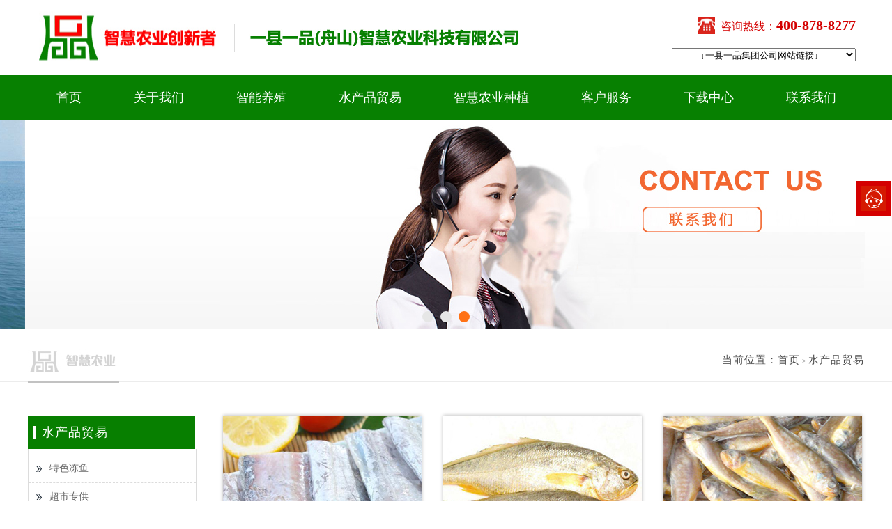

--- FILE ---
content_type: text/html
request_url: http://yxypzhny.com/products.asp?Big_Class=12
body_size: 6021
content:

<!DOCTYPE html>
<html lang="en">
<head>
<meta charset="UTF-8">
<meta http-equiv="X-UA-Compatible" content="IE=Edge, chrome=1">
<meta name="view" content="width=device-width">
<meta name="keywords" content="水产品贸易">
<meta name="description" content="水产品贸易-一县一品（舟山）智慧农业科技有限公司专注水产品贸易产品，我司坚持以水产品贸易为核心，使水产品贸易的市场占有率逐步提高，竭诚欢迎各行业用户莅临参观考察、洽谈合作。">
<title>水产品贸易-一县一品（舟山）智慧农业科技有限公司</title>
<link rel="stylesheet" href="css/reset.css">
<link rel="stylesheet" href="css/main.css">
<script type="text/javascript" src="js/html5shiv.min.js"></script>
<link href="css/chromestyle.css" type="text/css" rel="stylesheet" />
<script src="js/chrome.js" language="javascript" type="text/javascript"></script>
<script type="text/javascript" src="js/jquery-1.10.2.min.js"></script>
</head>

<body>
<header class="header">
<div class="container">
    <div class="logo"><a href="index.asp"></a><h1 class="slogan"><img src="images/slogan.jpg"></h1></div>
    <div class="hotline">
        <p class="phone txtcolor">咨询热线：<strong>400-878-8277</strong></p>
        <ul>
          <br />
          <select name="select" onchange="if(this.selectedIndex &amp;&amp; this.selectedIndex!=0){window.open(this.value);}this.selectedIndex=0;">
            <option>---------↓一县一品集团公司网站链接↓---------</option>
            <option value="http://www.bjyxyp.com/">中国一县一品企业集团总部</option>
            <option value="http://www.hqxww.org/">香港环球新闻报社/环球时报社</option>
            <option value="http://www.nbyxyp.com/">宁波一县一品科技有限公司</option>
            <option value="http://www.yxypwlw.com">一县一品(宁波)智能物联网研究院</option>
            <option value="http://www.yxypzhny.com">一县一品(舟山)智慧农业科技有限公司</option>
          </select>
        </ul>
    </div>
</div>
<nav class="navbar bgcolor">
    <ul class="nav container" id="chromemenu">
        <li><a href="index.asp">首页</a></li>
        <li><a href='about.asp?Small_Class=4' rel='dropmenu1'>关于我们</a></li>

        <li><a href='products.asp?Big_Class=1&a=3' rel='dropmenu2'>智能养殖</a></li>

        <li><a href='products.asp?Big_Class=12&a=4' rel='dropmenu3'>水产品贸易</a></li>

        <li><a href='products.asp?Big_Class=19&a=5' rel='dropmenu4'>智慧农业种植</a></li>

        <li><a href='news.asp?Small_Class=2' rel='dropmenu5'>客户服务</a></li>
        <li><a href='download.asp' rel='dropmenu6'>下载中心</a></li>
        <li><a href='contact.asp'>联系我们</a></li>
    </ul>
</nav>

<div id="dropmenu1" class="dropmenudiv">

<a href="about.asp?Small_Class=4">公司简介</a> 

<a href="about.asp?Small_Class=12">公司领导</a> 

<a href="about.asp?Small_Class=5">企业理念</a> 

</div>     


<div id="dropmenu2" class="dropmenudiv">

<a href="products.asp?Big_Class=1&Small_Class=4" style="text-align:left; padding-left:10px;">黄鱼养殖</a> 

<a href="products.asp?Big_Class=1&Small_Class=6" style="text-align:left; padding-left:10px;">龙虾养殖 </a> 

<a href="products.asp?Big_Class=1&Small_Class=5" style="text-align:left; padding-left:10px;">贝类养殖</a> 

<a href="products.asp?Big_Class=1&Small_Class=7" style="text-align:left; padding-left:10px;">鲤鱼养殖</a> 

<a href="products.asp?Big_Class=1&Small_Class=9" style="text-align:left; padding-left:10px;">青蟹养殖 </a> 

</div>  

<div id="dropmenu3" class="dropmenudiv">

<a href="products.asp?Big_Class=12&Small_Class=13" style="text-align:left; padding-left:10px;">特色冻鱼</a> 

<a href="products.asp?Big_Class=12&Small_Class=16" style="text-align:left; padding-left:10px;">超市专供</a> 

<a href="products.asp?Big_Class=12&Small_Class=18" style="text-align:left; padding-left:10px;">冻品蟹虾</a> 

<a href="products.asp?Big_Class=12&Small_Class=30" style="text-align:left; padding-left:10px;">特级虾干</a> 

<a href="products.asp?Big_Class=12&Small_Class=29" style="text-align:left; padding-left:10px;">鱿鱼章鱼</a> 

<a href="products.asp?Big_Class=12&Small_Class=31" style="text-align:left; padding-left:10px;">鲍鱼贝类</a> 

</div>  

<div id="dropmenu4" class="dropmenudiv">

<a href="products.asp?Big_Class=19&Small_Class=20" style="text-align:left; padding-left:10px;">草莓种植案例</a> 

<a href="products.asp?Big_Class=19&Small_Class=21" style="text-align:left; padding-left:10px;">西瓜种植案例</a> 

<a href="products.asp?Big_Class=19&Small_Class=22" style="text-align:left; padding-left:10px;">蕃茄种植案例 </a> 

<a href="products.asp?Big_Class=19&Small_Class=23" style="text-align:left; padding-left:10px;">葡萄种植案例 </a> 

<a href="products.asp?Big_Class=19&Small_Class=24" style="text-align:left; padding-left:10px;">蔬菜种植案例  </a> 

</div>  
 

<div id="dropmenu5" class="dropmenudiv">

<a href="news.asp?Small_Class=2">技术支持</a> 

<a href="news.asp?Small_Class=3">常见问题</a> 

</div>  

<div id="dropmenu6" class="dropmenudiv">

<a href="download.asp?Small_Class=6">常用文档</a> 

<a href="download.asp?Small_Class=5">申请表格</a> 

</div>                              
<script type="text/javascript">cssdropdown.startchrome("chromemenu")</script> 
</header><div class="slideshow" style="height:300px; margin-bottom:10px;">
    <ul class="wrapper" id="slideshow">

    <li><a href='#'><img class="full" src="products_pic/202091214461254164.jpg"/></a></li>

    <li><a href='#'><img class="full" src="products_pic/20209121501092296.jpg"/></a></li>

    <li><a href='#'><img class="full" src="products_pic/2019821213262611.jpg"/></a></li>
    
    </ul>
</div> 
<div class="mainnav">
    <div class="container">
        <h2><img src="images/weizhi.jpg" width="131" height="34"></h2>
        <ul class="breadcrumb">
          <li>当前位置：</li>
            <a href='index.asp'>首页</a> > <a href='products.asp?Big_Class=12'>水产品贸易</a>
        </ul>
    </div>
</div>
<section class="mainIn container">
    <aside class="sidebar">
        <h2>水产品贸易</h2>
        <ul class="sidemenu">

  <li><a href="products.asp?Big_Class=12&Small_Class=13">特色冻鱼</a></li>

  <li><a href="products.asp?Big_Class=12&Small_Class=16">超市专供</a></li>

  <li><a href="products.asp?Big_Class=12&Small_Class=18">冻品蟹虾</a></li>

  <li><a href="products.asp?Big_Class=12&Small_Class=30">特级虾干</a></li>

  <li><a href="products.asp?Big_Class=12&Small_Class=29">鱿鱼章鱼</a></li>

  <li><a href="products.asp?Big_Class=12&Small_Class=31">鲍鱼贝类</a></li>
  
        </ul>
        <div class="H10"></div>
        <div class="c"><a href="photo.asp" target="_blank"><img src="images/photo.jpg" width="244" height="112"></a></div>
    </aside>
    <article class="content">

        <div class="list clearfix">
  
            <a class="list-item" href="pro_bigpic.asp?id=197&Big_Class=12&Small_Class=13" title='冻带鱼'>
                <span class="product-img"><img src='products_pic/202091120522959292.jpg' alt="冻带鱼" title='冻带鱼' class="full"></span>
                <span class="product-name"><b>冻带鱼</b></span>
            </a>
  
            <a class="list-item" href="pro_bigpic.asp?id=196&Big_Class=12&Small_Class=13" title='冻大黄鱼'>
                <span class="product-img"><img src='products_pic/202091120474753648.jpg' alt="冻大黄鱼" title='冻大黄鱼' class="full"></span>
                <span class="product-name"><b>冻大黄鱼</b></span>
            </a>
  
            <a class="list-item" href="pro_bigpic.asp?id=195&Big_Class=12&Small_Class=13" title='冻小黄鱼'>
                <span class="product-img"><img src='products_pic/202091120461548829.jpg' alt="冻小黄鱼" title='冻小黄鱼' class="full"></span>
                <span class="product-name"><b>冻小黄鱼</b></span>
            </a>
  
            <a class="list-item" href="pro_bigpic.asp?id=194&Big_Class=12&Small_Class=13" title='冻鲳鱼'>
                <span class="product-img"><img src='products_pic/20209112045029155.jpg' alt="冻鲳鱼" title='冻鲳鱼' class="full"></span>
                <span class="product-name"><b>冻鲳鱼</b></span>
            </a>
  
            <a class="list-item" href="pro_bigpic.asp?id=193&Big_Class=12&Small_Class=13" title='冻马鲛鱼'>
                <span class="product-img"><img src='products_pic/202091120431572230.jpg' alt="冻马鲛鱼" title='冻马鲛鱼' class="full"></span>
                <span class="product-name"><b>冻马鲛鱼</b></span>
            </a>
  
            <a class="list-item" href="pro_bigpic.asp?id=192&Big_Class=12&Small_Class=13" title='冻鮸鱼'>
                <span class="product-img"><img src='products_pic/202091120415597592.jpg' alt="冻鮸鱼" title='冻鮸鱼' class="full"></span>
                <span class="product-name"><b>冻鮸鱼</b></span>
            </a>
  
            <a class="list-item" href="pro_bigpic.asp?id=191&Big_Class=12&Small_Class=13" title='冻炸弹鱼'>
                <span class="product-img"><img src='products_pic/202091120391419469.jpg' alt="冻炸弹鱼" title='冻炸弹鱼' class="full"></span>
                <span class="product-name"><b>冻炸弹鱼</b></span>
            </a>
  
            <a class="list-item" href="pro_bigpic.asp?id=190&Big_Class=12&Small_Class=13" title='冻刀鱼(黄其烤)'>
                <span class="product-img"><img src='products_pic/202091120374449356.jpg' alt="冻刀鱼(黄其烤)" title='冻刀鱼(黄其烤)' class="full"></span>
                <span class="product-name"><b>冻刀鱼(黄其烤)</b></span>
            </a>
  
            <a class="list-item" href="pro_bigpic.asp?id=189&Big_Class=12&Small_Class=16" title='东海星鳗片'>
                <span class="product-img"><img src='products_pic/202091120342932713.jpg' alt="东海星鳗片" title='东海星鳗片' class="full"></span>
                <span class="product-name"><b>东海星鳗片</b></span>
            </a>
  
            <a class="list-item" href="pro_bigpic.asp?id=188&Big_Class=12&Small_Class=16" title='精品凤尾虾'>
                <span class="product-img"><img src='products_pic/202091120333183517.jpg' alt="精品凤尾虾" title='精品凤尾虾' class="full"></span>
                <span class="product-name"><b>精品凤尾虾</b></span>
            </a>
  
            <a class="list-item" href="pro_bigpic.asp?id=187&Big_Class=12&Small_Class=16" title='精品虾仁'>
                <span class="product-img"><img src='products_pic/202091120322870122.jpg' alt="精品虾仁" title='精品虾仁' class="full"></span>
                <span class="product-name"><b>精品虾仁</b></span>
            </a>
  
            <a class="list-item" href="pro_bigpic.asp?id=186&Big_Class=12&Small_Class=16" title='秋刀鱼'>
                <span class="product-img"><img src='products_pic/202091120313071604.jpg' alt="秋刀鱼" title='秋刀鱼' class="full"></span>
                <span class="product-name"><b>秋刀鱼</b></span>
            </a>
  
            <a class="list-item" href="pro_bigpic.asp?id=185&Big_Class=12&Small_Class=16" title='野生小黄鱼'>
                <span class="product-img"><img src='products_pic/202091120302139473.jpg' alt="野生小黄鱼" title='野生小黄鱼' class="full"></span>
                <span class="product-name"><b>野生小黄鱼</b></span>
            </a>
  
            <a class="list-item" href="pro_bigpic.asp?id=184&Big_Class=12&Small_Class=16" title='鱿鱼花'>
                <span class="product-img"><img src='products_pic/202091120291994039.jpg' alt="鱿鱼花" title='鱿鱼花' class="full"></span>
                <span class="product-name"><b>鱿鱼花</b></span>
            </a>
  
            <a class="list-item" href="pro_bigpic.asp?id=183&Big_Class=12&Small_Class=16" title='舟山小黄鱼'>
                <span class="product-img"><img src='products_pic/202091120281962151.jpg' alt="舟山小黄鱼" title='舟山小黄鱼' class="full"></span>
                <span class="product-name"><b>舟山小黄鱼</b></span>
            </a>

        </div>
<div class="pager_ma pc"><ul class="pagination"> <li class="disabled"><a href="#">&laquo;</a></li><li class="disabled"><a href="#">&lsaquo;</a></li><li class="active"><a href="#">1</a></li><li><a href="?Big_Class=12&Small_Class=&key=&page=2">2</a></li><li><a href="?Big_Class=12&Small_Class=&key=&page=3">3</a></li><li><a href="?Big_Class=12&Small_Class=&key=&page=4">4</a></li><li><A href="?Big_Class=12&Small_Class=&key=&page=2" title="下一页">&rsaquo;</A></li><li><A href="?Big_Class=12&Small_Class=&key=&page=4" title="尾 页">&raquo;</A></li></ul></div>
    </article>
</section>
<footer class="footer">
    <div class="container">
        <div class="column contactUs">
            <h2 class="title">CONTACT/<small>联系我们</small></h2>
            <div class="col col-1">
                <h4>一县一品（舟山）智慧农业科技有限公司</h4>
                <p>地址：浙江省舟山市普陀区东港街道沙田街66号</p>
                <p>电话：0574-87916895&nbsp;&nbsp;&nbsp;&nbsp;传真：0574-87916895&nbsp;&nbsp;&nbsp;&nbsp; 手机：19906802222</p>
                <div class="bdsharebuttonbox" style="float:left; margin-top:10px;"><A class=bds_more href="http://share.baidu.com/code#" data-cmd="more">分享到：</A><A class=bds_qzone title=分享到QQ空间 href="http://share.baidu.com/code#" data-cmd="qzone">QQ空间</A><A class=bds_tsina title=分享到新浪微博 href="http://share.baidu.com/code#" data-cmd="tsina">新浪微博</A><A class=bds_tqq title=分享到腾讯微博 href="http://share.baidu.com/code#" data-cmd="tqq">腾讯微博</A><A class=bds_weixin title=分享到微信 href="http://share.baidu.com/code#" data-cmd="weixin">微信</A></div>                
<script>window._bd_share_config={"common":{"bdSnsKey":{},"bdText":"","bdMini":"2","bdMiniList":false,"bdPic":"","bdStyle":"0","bdSize":"16"},"share":{"bdSize":32},"selectShare":{"bdContainerClass":null,"bdSelectMiniList":["qzone","tsina","tqq","renren","weixin"]}};with(document)0[(getElementsByTagName('head')[0]||body).appendChild(createElement('script')).src='http://bdimg.share.baidu.com/static/api/js/share.js?v=89860593.js?cdnversion='+~(-new Date()/36e5)];
</script>
            </div>
            <div class="col col-3">
                <div class="code-item">
                    <img src="images/weixin1.jpg" class="full">
                  <p>&nbsp;</p>
              </div>
                <div class="code-item">
                    <img src="images/weixin2.jpg" class="full">
                    <p>网站二维码</p>
                </div>
                <div class="code-item">
                    <img src="images/weixin3.jpg" class="full">
                    <p>扫一扫 加关注</p>
                </div>
            </div>
        </div>

        <nav class="bottomnav">
        <a href="about.asp?Small_Class=4">关于我们</a>|

        <a href='products.asp?Big_Class=1&a=3'>智能养殖</a>|

        <a href='products.asp?Big_Class=12&a=4'>水产品贸易</a>|

        <a href='products.asp?Big_Class=19&a=5'>智慧农业种植</a>|

        <a href="news.asp?Small_Class=2">客户服务</a>|
        <a href="download.asp">下载中心</a>|
        <a href="contact.asp">联系我们</a>
        </nav>

      <div class="copyright">Copyright 2020-2021 ©&nbsp;&nbsp;一县一品（舟山）智慧农业科技有限公司&nbsp;&nbsp;版权所有&nbsp;&nbsp;&nbsp;&nbsp;浙ICP备12608277号</i></div>
    </div>
</footer>  
    <!--右侧-->
<div class="cndns-right">
    <div class="cndns-right-meau meau-sev">
        <a href="javascript:" class="cndns-right-btn">
            <span class="demo-icon">&#xe901;</span>
            <p>在线<br />客服</p>
        </a>
        <div class="cndns-right-box">
            <div class="box-border">
                <div class="sev-t">
                    <span class="demo-icon"><img src="images/kefu.jpg" width="47" height="43"></span>
                    <p>在线客服<i>服务时间：9:00-24:00</i></p>
                    <div class="clear"></div>
                </div>
                 <div class="clear" style="clear:both;"></div>
                <div class="sev-b">
                    <ul id="zixunUl">

                        <li><a href="tencent://message/?uin=493009167&Menu=yes">QQ客服</a></li>

                        <li><a href="tencent://message/?uin=493009167&Menu=yes">QQ客服</a></li>

                        <li><a href="tencent://message/?uin=493009167&Menu=yes">QQ客服</a></li>

                        <div class="clear" style="clear:both;"></div>
                    </ul>
                </div>
                <span class="arrow-right"></span>
            </div>
        </div>
    </div>
    <div class="cndns-right-meau meau-top" id="top-back">
        <a href="javascript:" class="cndns-right-btn" onclick="topBack()">
            <span class="demo-icon"></span>
            <i>顶部</i>
        </a>
    </div>

</div>
<script type="text/javascript">
//置顶图标显示
$('#top-back').hide()
$(window).scroll(function(){
	 if($(this).scrollTop() > 350){
		$("#top-back").fadeIn();
	 }
	 else{
		$("#top-back").fadeOut();
	 }
  })	
//置顶事件
function topBack(){
  $('body,html').animate({scrollTop:0},300);
}
</script>
<script type="text/javascript" src="js/jquery.mSlide.js"></script>
<script type="text/javascript" src="js/jQuery.iToggle.js"></script>
<script type="text/javascript" src="js/main.js"></script>
<script type="text/javascript">
	$(function() {
		if (!document.getElementById("slideshow")) return false;
		$("#slideshow").mSlide({

			wClass : "wrapper",

			iClass : "indicators",

			nClass : "next",

			pClass : "prev",

			during : 3000,

			speed  : 600,

			showIndicator : true,

			showSwitch : false,

			hover : true,

			autoPlay: true

		});

	});

	$(function() {
		$("#slider").iToggle({

			wClass: "wrapper",

			maxWidth : 482,

			maxHeight : 327,

			minWidth : 335,

			minHeight : 227,

			next : "control sliderNext",

			prev : "control sliderPrev",
		});
	});
</script> 
</body>
</html>

--- FILE ---
content_type: text/css
request_url: http://yxypzhny.com/css/reset.css
body_size: 939
content:
body, h1, h2, h3, h4, h5, h6, p, dl, dd, ul, ol, pre {
    margin    : 0;
    padding   : 0;
}

html, body {
    color      : #666;
    font-size  : 10px;
    font-family: Arial, Helvetica, "Microsoft Yahei", "微软雅黑", sans-serif;
}

b, em, i {
    color      : inherit;
    font-size  : inherit;
    font-weight: normal;
    font-style : normal;
}

input::-webkit-input-placeholder { color : #cacaca; }
input::-moz-placeholder { color : #cacaca; }
input::-ms-input-placeholder { color: #cacaca; }
textarea::-webkit-input-placeholder { color: #cacaca; }
textarea::-moz-placeholder { color: #cacaca; }
textarea::-ms-input-placeholder { color: #cacaca; }
ul, ol { list-style-type: none; }
img { border: none; }
table { border-collapse: collapse; }

h1 {
    color      : #212121;
    font-size  : 2em;
}

h2 {
    color      : #212121;
    font-size  : 1.8em;
}

h3 {
    color      : #212121;
    font-size  : 1.6em;
}

h4 {
    color: #212121;
    font-size: 1.4em;
}

p {
    color: #666;
    font-size: 1.4em;
}

a {
    color: #666;
    color: inherit;
    font-size: inherit;
    text-decoration: none;

    *color: #666;
}

a:hover { color: #d40000; }
a:active { color: #d40000; }
.lf { float: left; }
.rf { float: right; }

.clearfix:after {
    content: "";
    display: block;
    clear  : both;
}

.wrap {
    margin   : 0 auto;
    width    : 1000px;
    min-width: 1000px;
    position : relative;
}

.wrap::after {
    content: "";
    display: block;
    clear  : both;
}

@font-face {
    font-family: 'FontAwesome';
    src: url('../fonts/fontawesome-webfont.eot?v=4.7.0');
    src: url('../fonts/fontawesome-webfont.eot?#iefix&v=4.7.0') format('embedded-opentype'),
         url('../fonts/fontawesome-webfont.woff2?v=4.7.0') format('woff2'),
         url('../fonts/fontawesome-webfont.woff?v=4.7.0') format('woff'),
         url('../fonts/fontawesome-webfont.ttf?v=4.7.0') format('truetype'),
         url('../fonts/fontawesome-webfont.svg?v=4.7.0#fontawesomeregular') format('svg');
    font-weight: normal;
    font-style: normal;
}

.bgcolor {
    background-color: #078001;
}

.txtcolor {
    color: #d40000;
}

.full {
    width: 100%;
}


--- FILE ---
content_type: text/css
request_url: http://yxypzhny.com/css/main.css
body_size: 11152
content:
html {

    width: 100%;

    font-size  : 10px;

    font-family: "微软雅黑";

 }
body {

    width: 100%;

    min-width: 1280px;

    font-size  : 10px;

    font-family:"微软雅黑";

    background-color: #fff;

 }
.container {

    padding: 0 40px;

    margin: 0 auto;

    width : 1200px;

}
.container:after {

    content: "";

    display: block;

    clear  : both;

}
.wrap {

    margin: 0 auto;

    width : 1000px;

}
.wrap:after {

    content: "";

    display: block;

    clear  : both;

}
/****************************************************

 * 头部header部分的样式

 **************************************************/

.header {

    min-width : 1280px;

    min-height: 170px;

}
.logo {

    padding: 16px 0 14px;

    float  : left;

    width  : 75%;

    height : 76px;

}
.logo a {

    float     : left;

    width     : 280px;

    height    : 100%;

    background: url(../images/Logo.jpg) no-repeat left center;

}
.logo .slogan {

    margin-left   : 270px;

    font-style    : italic;

    line-height   : 32px;

    letter-spacing: 2px; width:100%;

}
.logo .slogan:before {

    margin     : 18px 16px;

    content    : "";

    float      : left;

    height     : 40px;

    border-left: 1px solid #dcdcdc;

}
.logo .slogan img {

    padding: 25px 0px 0px 5px;

}
.hotline {

    padding   : 20px 0;

    float     : left;

    width     : 24%;

    text-align: right;

}
.hotline .phone {

    margin-bottom: 6px;

    font-size    : 1.6em;

    font-family  : "Microsoft Yahei";

    height       : 32px;

    line-height  : 32px;

}
.hotline .phone:before {

    margin        : 0 8px 4px;

    content       : "";

    display       : inline-block;

    width         : 24px;

    height        : 24px;

    background    : url(../images/tel.jpg) no-repeat center center;

    vertical-align: middle;
    *display: inline;

    *zoom: 1;

}
.hotline .phone strong {

    font-size: 1.25em;

}
/****************************************************

 * 菜单nav 部分的样式

 **************************************************/

.navbar {

    width : 100%;

    height: 64px;

}
.navbar .nav {

    text-align : center;

    height     : 100%;

    line-height: 58px;

}
.navbar .nav li {

    margin   : 3px 16px 0;

    display  : inline-block;

    font-size: 1.8em;
    *display: inline;

    *zoom   : 1;

}
.navbar .nav li a {

    display    : block;

    padding    : 0 20px;

    color      : #fff;

    -webkit-transition: 0.25s ease-in-out;

       -moz-transition: 0.25s ease-in-out;

            transition: 0.25s ease-in-out;

}
.navbar .nav li a:after {

    margin: 0 auto;

    content: "";

    display: block;

    width: 100%;

    height: 0;

    border-top: 2px solid transparent;

    -webkit-transition: 0.25s ease-in-out;

       -moz-transition: 0.25s ease-in-out;

            transition: 0.25s ease-in-out;

}
.navbar .nav li.cur a:after {

    border-color: #fff;

}
.navbar .nav li.cur a {

    color: #fff;

    font-weight: 600;

}
.navbar .nav li a:hover:after {

    border-color: #fff;

}
.navbar .nav li a:hover {

    color: #fff;

    font-weight: 600;

}/****************************************************

 * 幻灯片 焦点图的样式

 **************************************************/

.slideshow {

    margin   : 0 auto 60px;

    width    : 100%;

    height   : 480px;

    overflow : hidden;

    position : relative;

    max-width: 1920px;

    min-width: 1280px;

}
.slideshow .wrapper {

    margin-left: -960px;

    position   : absolute;

    top        : 0;

    left       : 50%;

    width      : 1920px;

    height     : 100%;

    line-height: 0;

    z-index    : 1;

}
.slideshow .items {

    position: absolute;

    top     : 0;

    left    : -100%;

    height  : 100%;

    width   : 500%;

}
.slideshow .items li {

    float : left;

    width : 1920px;

    height: 100%;

}
.slideshow .items li a {

    display    : block;

    width      : 100%;

    line-height: 0;

}.slideshow .indicators {

    position  : absolute;

    left      : 0;

    right     : 0;

    bottom    : 10px;

    margin    : auto;

    width     : 300px;

    height    : 15px;

    text-align: center;

    z-index   : 4;

}
.slideshow .indicators a {

    margin          : 0 5px;

    display         : inline-block;

    width           : 16px;

    height          : 16px;

    cursor          : pointer;

    background-color: #e6e6e6;

    border-radius   : 50%;

}
.slideshow .indicators a.on {

    background-color: #ff7216;

}
.slideshow > a {

    position  : absolute;

    top       : 0;

    bottom    : 0;

    margin    : auto;

    width     : 50px;

    height    : 80px;

    opacity   : 0.5;

    background: rgba(0,0,0,0.6) url(../images/next.png) no-repeat;

    z-index   : 10;

}
.slideshow > a.prev {

    left: 0;

    background-position: right center;

}
.slideshow > a.next {

    right: 0;

    background-position: left center;

}
.slideshow > a:hover {

    opacity: 1;

}/****************************************************

 * 首页 main 公共样式

 **************************************************/

.main {

    width: 100%;

}
.column {

    padding  : 0 40px;

    margin   : 0 auto 60px;

    min-width: 1200px;

}
.column:after,

.column:before {

    content: "";

    display: block;

    clear  : both;

}
.column .title {

    margin     : 0 auto;

    width      : 1200px;

    color      : #c2c2c2;

    font-size  : 3.4em;

    line-height: 45px;

    text-align: center;

}
.column .title small {

    padding-left  : 4px;

    display       : inline-block;

    color         : #333;

    font-size     : 0.705em;

    font-weight   : normal;

    letter-spacing: 1px;

    vertical-align: bottom;

}/****************************************************

 * 首页 main 产品中心

 **************************************************/

.column-products {

    max-width: 1200px;

    overflow : hidden;

}
.column-products .title {

    text-align: left;

}
.column-products .search {

    float : right;

    width : 300px;

    height: 45px;

    

	line-height:45px;

}
.column-products .search input {

    padding: 0;

    width  : 248px;

    height : 45px;

    border : none;

    outline: none;

    text-indent: 2em;

    border:1px solid #f3f3f3;-moz-border-radius: 5px 0px 0px 5px;-webkit-border-radius: 5px 0px 0px 5px;border-radius:5px 0px 0px 5px;

}
.column-products .search button {

    position: relative;

    padding : 0;

    width   : 50px;

    height  : 30px;

    outline : 0;

    border  : 0;

    cursor  : pointer;

    background:#F00; color:#fff;
 
    vertical-align  : top;

}
.column-products .search button:after {

    content    : "\f002";

    position   : absolute;

    top        : 0; left: 0;

    width      : 100%;

    height     : 100%;

    color      : #ccc;

    font-size  : 24px;

    font-weight: normal;

    font-family: "FontAwesome";

    line-height: 45px;

    text-align : center;

}
.column-products .search button:active {

    background: #dcdcdc;

}
.column-products .search button:active:after {

    color: #fff;

}
.column-products .sort {

    padding: 24px 0;

    width  : 1230px;

}
.column-products .sort .sortItems {

    float        : left;

    width        : 378px;

    margin       : 30px 30px 0 0;

    border       : 1px solid #dcdcdc;

    border-radius: 10px;

    overflow     : hidden;

    -webkit-transition: 0.15s ease-in-out;

       -moz-transition: 0.15s ease-in-out;

            transition: 0.15s ease-in-out;

}
.column-products .sort .sortItems:hover {

/*    -webkit-transform: translateY(-3px);

       -moz-transform: translateY(-3px);

            transform: translateY(-3px);

*/    -webkit-box-shadow: 0 0 20px rgba(0,0,0,0.3);

       -moz-box-shadow: 0 0 20px rgba(0,0,0,0.3);

            box-shadow: 0 0 20px rgba(0,0,0,0.3);

}
.sortItems .sortPic {

    width      : 100%;

    line-height: 0;

    overflow   : hidden;

}
.sortItems .sortPic img {

    -webkit-transition: 0.15s ease-in-out;

       -moz-transition: 0.15s ease-in-out;

            transition: 0.15s ease-in-out;

}
.sortItems:hover .sortPic img {

    -webkit-transform: scale(1.1);

       -moz-transform: scale(1.1);

            transform: scale(1.1);

}

.sortItems .sortInfo {

    padding: 5px 24px 4px;

}
.sortItems .sortInfo dt {

    margin-top : 50px;

    float      : left;

    width      : 50%;

    height     : 20%;

    font-size  : 1.6em;

    line-height: 40px;

    position   : relative;

 }
.sortItems .sortInfo dt:after {

     margin-left     : 5px;

     content         : "";

     display         : inline-block;

     width           : 16px;

     height          : 3px;

     background-color: #d40000;

     vertical-align  : middle;

 }
.sortItems .sortInfo dd {

    margin-left: 50%;

    width      : 50%;

    font-size  : 1.3em;

    line-height: 2;

    position   : relative;

}
.sortItems .sortInfo dd::before {

    content     : "\f105";

    margin-right: 5px;

    display     : inline-block;

    width       : 5px;

    font-family : "FontAwesome";

 }
.sortItems .sortInfo dd map {

    position: absolute;

    top     : 0;

    left    : 0;

    width   : 100%;

    height  : 100%;

}
.sortItems .sortInfo dd map area {

    display: block;

    width  : 100%;

    height : 100%;

}
.sortItems:hover .sortInfo dd {

    color: #000;

}
.sortItems .sortInfo dd:hover {

    color: #d40000;

}/****************************************************

 * 首页 main 产品中心

 **************************************************/

.column-aboutUs {

    padding        : 48px 0;

    margin-bottom  : 200px;

    min-width      : 1280px;

    height         : 500px;

    background     : url(../images/bg_about.jpg) no-repeat center center;

    background-size: cover;

    box-sizing     : border-box;
    *height: 404px;

}
.column-aboutUs .title {

    color: #fff;

}
.column-aboutUs .title small {

    color: #fff;

}
.column-aboutUs > P {

    margin     : 0 auto;

    max-width  : 780px;

    color      : #fff;

    text-align : center;

    line-height: 1.8;

}
.column-aboutUs .spirit {

    font-size: 1.8em;color: #fff;

}
.column-aboutUs .intro {

    margin-top: 24px;

    font-size : 1.4em;color: #fff;

}
.column-aboutUs .slider {

    margin: 0 auto;

    width : 1200px;

    height: 328px;

    position: relative;

}
.column-aboutUs .slider .wrapper {

    margin: 42px auto 36px;

    width   : 100%;

    height  : 327px;

    position: relative;

    overflow: hidden;

}
.column-aboutUs .slider .slider-item {

    position: absolute;

    top     : 0; bottom: 0; left: 100%;

    margin  : auto;

    width   : 335px;

    height  : 227px;

}
.column-aboutUs .slider .item1 {

    left: 0;

    width: 335px;

    height: 227px;

}
.column-aboutUs .slider .item2 {

    left: 359px;

    width: 482px;

    height: 327px;

}
.column-aboutUs .slider .item3 {

    left: 865px;

    width: 335px;

    height: 227px;

}
.column-aboutUs .slider .sliderPrev {

    position: absolute;

    left: -10%;

    width: 100px;

    height: 100%;

    background-color: #333;

}
.column-aboutUs .slider .control {

    position: absolute;

    top: 0;

    bottom: 42px;

    margin: auto;

    width: 40px;

    height: 80px;

    overflow: hidden;

    background: url(../images/next.png) no-repeat;

}
.column-aboutUs .slider .sliderPrev {

    left: -5%;

    background-position: left center;

}
.column-aboutUs .slider .sliderNext {

    right: -5%;

    background-position: right center;

}
.column-aboutUs .slider .slider-item img {

    transition: 0.2s;

}
.column-aboutUs .slider .slider-item:hover img {

    transform: scale(1.05);

}
.column-aboutUs h3 {

    margin-top: 16px;

    text-align: center;

    line-height: 2;

    color: #333;

}
.column-aboutUs > p {

    line-height: 2;

}.column-recommend {

    padding: 56px 0;

    background: url(../images/bg_recommend.jpg) no-repeat center center;

}
.column-recommend .title {

    color: #b3b3b3;

    text-align: center

}
.column-recommend .tabnav {

    margin: 40px 0;

    text-align: center;
}
.column-recommend .tabnav li {

    display: inline-block;

    line-height: 40px;
    *display: inline;

    *zoom: 1;

}
.column-recommend .tabnav li+li:before {

    display: inline-block;

    margin: 0 8px;

    content: "";

    width: 10px;

    height: 1px;

    background-color: #c6c6c6;

    vertical-align: middle;

}
.column-recommend .tabnav li a {

    display: inline-block;

    padding: 0 12px;

    font-size: 1.6em;
    *display: inline;

    *zoom: 1;

}
.column-recommend .tabnav li.cur a {

    color: #fff;

    background-color: #078001;-moz-border-radius: 5px;-webkit-border-radius: 5px;border-radius:5px;

}
.column-recommend .tabnav li a:hover {

    color: #fff;

    background-color: #078001;-moz-border-radius: 5px;-webkit-border-radius: 5px;border-radius:5px;

}
.column-recommend .recommend {

    position: relative;

    height: 610px;

    overflow: hidden;

}
.recommend .tabItem {

    padding: 16px 0;

    position: absolute;

    width: 1230px;

    height: 100%;

}
.recommend .tabItem + .tabItem {

    display: none;

}
.recommend .tabItem .item {

    margin: 0 20px 20px 0;

    float: left;

    width: 285px;

    height: 285px;

    line-height: 0;

    border-radius: 10px;

    overflow: hidden;

    position: relative;

    transition: 0.25s linear;

}
.recommend .tabItem .item .desc {

    position: absolute;

    top: 50%;

    left: 50%;

    width: 100%;

    height:100%;

    overflow: hidden;

    opacity: 0;

    background-color: rgba(0, 0, 0, 0.6);

    line-height: 2;

    transform: translate3d(-50%, -50%, 0);

    transition: 0.25s linear;

}
.recommend .tabItem .item .desc .intro {

    display: block;

    padding: 25% 5% 0;

    font-size: 1.6em;

    color: #fff;

    text-align: center;

}
.recommend .tabItem .item .desc .ico-more {

    margin: 20px auto 0;

    display: block;

    width: 70px;

    height: 70px;

    background: url(../images/more.png);

}
.recommend .tabItem .item:hover {

    transform: translateY(-10px);

}
.recommend .tabItem .item:hover .desc {

    opacity: 1;

}
/**************************************************

 ** 技术支持 service 样式

 *************************************************/

.column-service {

    max-width: 1200px;

    overflow : hidden;

}
.column-service .wrapper {

    width     : 1210px;

    margin-top: 48px;

}
.column-service .service {

    margin          : 0 10px 20px 0;

    padding         : 16px 12px;

    float           : left;

    width           : 571px;

    height          : 328px;

    overflow        : hidden;

    border-radius   : 5px;

    background-color: #f2f3f5;

}
.column-service .caption {

    margin: 10px 0 16px;

    font-size: 2em;

    font-weight: normal;

    line-height: 1.8;

}
.column-service .caption:before {

    margin-right: 12px;

    display: inline-block;

    content: "";

    width: 60px;

    height: 0;

    border-top: 1px solid #d40000;

    vertical-align: middle;

}
.column-service .time {

    float: right;

    color: #999;

}
.column-service .fae .faeItem,

.column-service .faq .faqItem {

    margin: 0 0 12px;

}
.column-service .fae .faeItem dt,

.column-service .faq .faqItem dt {

    display: block;

    margin     : 0 0 8px 16px;

    color      : #666;

    font-size  : 1.4em;

    line-height: 1.8;

    cursor: pointer;

}
.column-service .fae .faeItem dd,

.column-service .faq .faqItem dd {

    display: none;

    padding: 12px;

    height : 126px;

    cursor: pointer;

    line-height: 0;

    background-color: #fff;

}
.column-service .fae .on dt,

.column-service .faq .on dt  {

    display: none;

}
.column-service .fae .on dd,

.column-service .faq .on dd {

    display: block;

}
.faeItem dd img,

.faqItem dd img {

    float: left;

    max-width: 200px;

    min-height: 100%;

}
.faeItem dd .faeInfo,

.faqItem dd .faqInfo {

    margin-left: 216px;

    line-height: 1.8;

}
.faeItem dd .faeInfo h4,

.faqItem dd .faqInfo h4 {

    margin     : 8px 0;

    color      : #222;

    font-size  : 1.6em;

    font-weight: normal;

    line-height: 2;

}
.faeItem dd .faeInfo p,

.faqItem dd .faqInfo p {

    color: #999;

    font-size: 1.4em;

    line-height: 1.5;

    margin-bottom: 8px;

}
.column-service .service .code {

    margin: 32px 10px 0;

}
.column-service .service .code .code-item {

    margin: 0 16px;

    float: left;

    width: 130px;

    line-height: 0;

}
.column-service .service .code .code-item p {

    font-size: 1.4em;

    text-align: center;

    line-height: 2;

}.column-service .service .qq,

.column-service .service .fax {

    margin: 26px;

}
.column-service .service .qq p {

    float: left;

    width: 50%;

    line-height: 2;

}
.column-service .service .fax p {

    line-height: 2;

}/**************************************************

 ** 合作伙伴 partner 样式

 *************************************************/

.column-partner {

    max-width: 1200px;

    overflow: hidden;

}
.column-partner .partner {

    margin: 48px 0 32px;

    width: 1220px;

}
.column-partner .partner li {

    float: left;

    width: 185px;

    margin-right: 18px;

}
.column-partner .partner li:hover img {

    outline: 1px solid #078001;

}
.partner img{width:185px; height:80px;}
.contactUs {

    margin-bottom: 0;

    padding: 20px 0 36px 0px;

    background-color: #404040;

}
.contactUs .title {

    text-align: left;

}
.contactUs .title small {

    color: #f1f1f1;

}
.contactUs .col {

    margin: 20px 0 0;

    float: left;

    height: 150px;

}
.contactUs .col-1 {

    width: 559px;

    border-right: 1px solid #dcdcdc;

}

.contactUs .col-3 {

    padding: 0 0px 0 116px;

    width: 521px;

    border-left: 1px solid #dcdcdc;

}
.contactUs .col h4 {

    margin-bottom: 8px;

    color: #fff;

    font-size: 1.4em;

    font-weight: normal;

    line-height: 1.8;

}
.contactUs .col h4.mt {

    margin-top: 24px;

}
.contactUs .col p {

    color: #bcbcbc;

    line-height: 1.8;

}
.contactUs .col .code-item {

    margin-left:43px;

    float: left;

    width: 130px;

}
.contactUs .col .code-item p {

    text-align: center;

    line-height: 2;

}
.footer {

    width: 100%;

    background: #404040 url(../images/foot.jpg) repeat-x top; padding-top:19px;

}
.footer .bottomnav {

    padding: 24px 2px 0 8px;

   background: url(../images/foot_x.jpg) no-repeat center  bottom; height:40px; display:inline-block; width:100%; text-align:center;color: #f1f1f1;

}
.footer .bottomnav a {

    padding: 8px 0;

    color: #f1f1f1;

    font-size: 1.6em; margin: 0 16px;

}
.footer .bottomnav a:after {

   

}
.footer .copyright {

    padding: 16px 0 16px;

    line-height: 2;

    color: #9d9d9d;

    font-size: 1.4em; text-align:center

}/**************** 硬件产品 ********************/

.banner {

    width: 100%;

    min-width: 1280px;

    height: 388px;

    overflow: hidden;

    position: relative;
	
	display:none;

}
.banner p {

    margin-left: -960px;

    position: absolute;

    top: 0;

    left: 50%;

    width: 1920px;

    height: 100%;

}

.mainIn {

    padding: 48px 0; min-height:400px;

}

.sidebar {

    float: left;

    width: 240px;

}
.sidebar h2 {

    padding: 0 20px;

    color: #fff;

    font-size: 1.8em;

    font-weight: normal;

    line-height: 48px;

    letter-spacing: 1px;

    background:url(../images/left_dh.jpg) no-repeat 8px center #077f00

}
.sidebar .sidemenu {

    padding: 8px 0;

    width: 100%;

    border: 1px solid #dcdcdc;

    border-width: 0 1px 1px;

}
.sidebar .sidemenu li {

    width: 100%;

    line-height: 40px;

}
.sidebar .sidemenu li a {

    display: block;

    padding: 0 30px;

    font-size: 1.4em;

    position: relative;
background:url(../images/left.jpg) no-repeat 10px center; 

}
.sidebar .sidemenu li a:before {

    position: absolute;
    top: 0;

    bottom: 0;

    left: 20px;

    margin: auto;

    font-family: "FontAwesome";

}
.sidebar .sidemenu li+li a {

    border-top: 1px dashed #dcdcdc;

}
.sidebar .sidemenu li.cur a {

    padding-left: 30px;

    color: #fff;background:url(../images/left1.jpg) no-repeat 10px center #077f00; 

}
.sidebar .sidemenu li a:hover {

    padding-left: 30px;

    background:url(../images/left1.jpg) no-repeat 10px center #077f00; 

    color: #fff;

}
.content {

    float: right;

    width: 920px;

}
.content .mainnav {

    width: 100%;

    height: 46px;

    border-bottom: 2px solid #d40000;

}
.content h2 {

    margin: 13px 0;

    padding-left: 16px;

    float: left;

    font-size: 1.8em;

    font-weight: normal;

    line-height: 20px;

    border-left: 3px solid #d40000;

}.content .breadcrumb {

    margin-top: 16px;

    float: right;

    line-height: 2;

}
.breadcrumb {

    line-height: 50px;

}
.breadcrumb li {

    float      : left;

    height: 100%;

    color      : #4b4b4b;

    font-size  : 1.5em;

    letter-spacing: 1px;

}
.breadcrumb li a {

    font-size: 1.5em;

    font-weight: normal;

}

.breadcrumb a{    color: #4b4b4b;

    font-size: 1.5em;

    letter-spacing: 1px;}

.breadcrumb	a:hover{color:#d40000;}

.breadcrumb li a:after {

    padding: 0 12px;

    content: ">";

    font-family: "SimSun";

    font-weight: bold;

    color: #808080;

}
.breadcrumb li a:hover {

    color: #d40000;

}

.content .list {

    padding: 0;

    width: 952px;

}
.content .list .list-item {

    float: left;

    width: 285px;

    margin: 0px 31px 31px 0;

    background: #f1f1f1;
    height:285px;
    box-shadow: 0 0 5px rgba(0, 0, 0, 0.3);

    transition: 0.25s linear;

}
.content .list .list-item .product-img{width:285px; height:245px; overflow:hidden;}
.content .list .list-item .product-img img{width:100%; height:100%;}
.content .list .list-item:hover {

    transform: translate3d(0, -10px, 0);background:#078001; color:#fff

}
.content .list .list-item .product-img {

    display: block;

    width: 100%;

    line-height: 0;

}
.content .list .list-item .product-name {

    display: block;

    line-height: 40px;

    text-align: center;

}
.content .list .list-item .product-name:hover{ }

.topnav {

    margin-top: 40px;

    height: 42px;

    text-align: center;

    line-height: 42px;

}
.topnav a {

    margin: 0 8px;

    display: inline-block;

    width: 120px;

    height: 42px;

    color: #fff;

    font-size: 1.4em;

    letter-spacing: 2px;

    background-color: #077f00;

    border-radius: 5px;

}
.topnav a.cur,

.topnav a:hover {

    background-color: #d40000;

}.loadList {

   padding: 10px 0;

   margin: 10px 0;

   line-height: 36px;

   border-bottom: 1px dashed #dcdcdc;

   overflow: hidden;

}
.loadList:after {

    display: block;

    content: "";

    clear: both;

}
.loadList dt {

    padding-left: 24px;

    float: left;

    color: #333;

    font-size: 1.4em;

    position: relative; background:url(../images/down.jpg) no-repeat left center

}
.loadList dt:after {

    position: absolute;

    top: 0; bottom: 0; left: 2px;

    margin: auto;

    color: #666;}
.loadList dd {

    float: right;

    width: 96px;

    height: 36px;

    text-align: left;

}
.loadList dd a {

    display: block;

    height: 34px;

    font-size: 1.2em;

    border-radius: 4px;

    border: 1px solid #999;background:url(../images/down1.jpg) no-repeat 10px center; padding-left:30px;

}
.loadList dd a:before {

    margin-right: 8px;

}
.loadList dd a:hover {

    color: #fff;

    border-color: #d40000;

    background:url(../images/down2.jpg) no-repeat 10px center #d40000

}
.loadList dd a:active {

    border-color: #bb0000;

    background-color: #bb0000;

}
.mainnav {

    height: 56px;

    line-height: 56px;

    border-bottom: 1px solid #ececec; margin-top:20px; 

}
.mainnav img{ padding-top:10px;}

.mainnav h2 {

    float: left;

    font-size: 1.6em;

    letter-spacing: 2px;

    position: relative;

}
.content .mainnav h2:after {

    content: "";

    border: none;

}
.mainnav h2 em {

    color: #4b4b4b;

}
.mainnav h2 i {

    margin-left: 4px;

    color: #d40000;

}
.mainnav h2:after {

    content: "";

    position: absolute;

    left: 0;

    bottom: -1px;

    width: 100%;

    height: 10px;

    border-top: 2px solid #c2c2c2;

}
.mainnav .breadcrumb {

    float: right;

}
.titleIn {

    margin: 16px 0 30px;

    letter-spacing: 2px;

}
.titleIn h2 {

    margin-bottom: 8px;

    color: #888;

    font-size: 3.2em;

    font-weight: 200;

    text-align: center;

}
.titleIn p {

    font-size: 1.6em;

    text-align: center;

    line-height: 2;

}
.titleIn p .line {

    display: inline-block;

    width: 60px;

    height: 0;

    border-top: 1px solid #888;

    vertical-align: middle;

}
.titleIn p .txt {

    margin: 0 16px;

    color: #888;

}
.switchBtn {

    margin: 0 auto 36px;

    line-height: 36px;

}
.switchBtn a {

    display: inline-block;

    width: 96px;

    height: 36px;

    color: #333;

    font-size: 1.4em;

    text-align: center;

    background-color: #bcbcbc;

}
.switchBtn a.cur,

.switchBtn a:hover {

    color: #fff;

    background-color: #d40000;

}.switchCon {

    width: 100%;

    min-height: 540px;

    position: relative;

    overflow: hidden;

}
.switchCon .switchItem {

    position: absolute;

    top: 0;

    left: 0;

    width: 1230px;

}
.switchCon .switchItem .ways {

    margin-right: 30px;

    float: left;

    width: 380px;

    background-color: #f3f3f3;

    border-radius: 10px;

    overflow: hidden;

}
.switchCon .switchItem .ways h3 {

    padding: 16px 20px 8px;

    font-size: 1.8em;

    font-weight: normal;

    line-height: 2;

    letter-spacing: 2px;

}
.switchCon .switchItem .ways .waysInfo {

    margin: 0 0 16px;

    padding: 10px 20px;

    font-size: 1.4em;

}
.waysInfo dt {

    float: left;

    width: 56px;

    height: 36px;

}
.waysInfo dd {

    margin-left: 56px;

    height: 36px;

}
.map {

    width: 100%;

    height: 240px;

}
.map .mapWrapper {

    width: 100%;

    height: 100%;

}
/********************************************

 * 产品详情

 *********************************************/

 .productDetail {

    padding:0px 0;

    width: 100%;

 }
.productDetail .detailPic {

    margin-bottom: 48px;

    width: 100%;

}
.productDetail .detailPic .leftimgbox{width:400px;float:left; margin-right: 30px;}
.productDetail .detailPic .img {

 /*   width: 368px;

    min-height: 240px;

    max-height: 360px; */

    text-align: center;
}

.productDetail .detailPic .img img{width:100%; height:auto; display:inline-block;}

.productDetail .detailPic h3 {

    margin: 0 0 16px 400px;

    color: #4b4b4b;

    font-size: 1.7em;

    line-height: 2;

}
.productDetail .detailPic dl {

    margin-left: 400px;

    color: #666;

    font-size: 1.4em;

    line-height: 2;

    letter-spacing: 1px;

    text-align: justify;

}
.productDetail .detailPic dl dt {

    float: left;

    width: 60px;

}
.productDetail .detailPic dl dd {

    margin-left: 60px;

    margin-bottom: 8px;

}
.productDetail .explain {

    width: 100%;

}
.productDetail .explain h4 {

    margin: 12px 0;

    padding: 4px 0;

    width: 96px;

    height: 36px;

    color: #fff;

    font-size: 1.6em;

    font-weight: normal;

    line-height: 28px;

    text-align: center;

    background-color: #077f00;

    position: relative;

}
.productDetail .explain h4:after {

    content: "";

    position: absolute;

    bottom: 0;

    left: 0;

    width: 920px;

    border-top: 2px solid #077f00;

}
.productDetail .explain {

    margin-bottom: 20px;

    width: 100%;

    border-collapse: collapse;

}
table caption h3 {

    margin: 24px 0 16px;

    color: #d40000;

    font-weight: normal;

    text-align: left;

}
table caption h3:before {

    margin-right: 8px;

    content: "\f0a4";

    color: #d40000;

    font-size: 1.2;

    font-weight: lighter;

    font-family: "FontAwesome";

}


.productDetail .explain p {

    margin-bottom: 12px;

    line-height: 1.8;

    text-align: justify;

}
.about {

    margin-bottom: 60px;

    width: 100%;

    min-height: 400px;

    background-color: #f5f4f2;

}
.about .aboutPic {

    margin-right: 40px;

    float: left;

    width: 560px;

}
.about .aboutTxt {

    padding: 16px 16px 16px 0;

    margin-left: 600px;

}
.about .aboutTxt h1 {

    padding: 8px 0 24px;

    line-height: 2;

    font-size: 2.8em;

    font-weight: normal;
    *height: 64px;

}
.about .aboutTxt h1:after {

    margin-top: 12px;

    content: "";

    display: block;

    width: 60px;

    height: 0;

    border-top: 1px solid #999;

}
.about .aboutTxt p {

    margin-bottom: 12px;

    text-indent: 2em;

    line-height: 1.6;

}
.profile {

    margin-bottom: 48px;

}
.profile .culture {

    float: left;

    width: 360px;

    height: 480px;

    background: #f5f4f3;

    border-radius: 8px;

}
.profile .culture h4 {

    padding: 24px 0;

    line-height: 2;

    font-size: 2.4em;

}
.support {

    margin-bottom: 60px;

}
.support h3 {

    font-size: 2.8em;

    font-weight: normal;

    line-height: 2;

    text-align: center;

}
.support > p {

    margin-bottom: 24px;

    text-align: center;

    line-height: 2;

}
.support .item {

    margin: 0 40px;

    float: left;

    width: 320px;

    height: 400px;

    background-color: #f5f4f2;

    border-radius: 2px;

    position: relative;

    overflow: hidden;

}
.support .item .img {

    line-height: 0;

}
.support .item p {

    position: absolute;

    bottom: 0;

    left: 0;

    width: 100%;

    height: 48px;

    color: #fff;

    font-size: 1.6em;

    line-height: 48px;

    text-align: center;

    background-color: rgba(0, 0, 0, 0.6);

}
.cooperation {

    width: 100%;

}
.cooperation h3 {

    font-size: 2.8em;

    font-weight: normal;

    line-height: 2;

    text-align: center;

}
.cooperation > p {

    margin-bottom: 24px;

    line-height: 2;

    text-align: center;

}
.cooperation .item {

    float: left;

    margin-left:48px;

	margin-bottom:48px;

    width: 576px;

    height: 160px;

    overflow: hidden;

}
.cooperation .mr {

    margin-right: 0;

}
.cooperation .item .img {

    float: left;

    margin-right: 20px;

    width: 160px;

    height: 100%;

    overflow: hidden;

    text-align: center;

    line-height: 160px;

    background-color: #f5f4f3;

}
.cooperation .item h5 {

    font-size: 1.3em;

}
.cooperation .item p {

    padding: 8px 16px 8px 0;

    line-height: 1.8;

    font-size: 1.2em;

}

.inputs{ height:25px; line-height:25px; padding-left:10px;border:1px solid #CCCCCC;font-family:"微软雅黑";font-size: 14px;-moz-border-radius: 3px;-webkit-border-radius: 3px;border-radius:3px; width:55%}
.inputs1{ height:25px; line-height:25px; padding-left:10px;border:1px solid #CCCCCC;font-family:"微软雅黑";font-size: 14px;-moz-border-radius: 3px;-webkit-border-radius: 3px;border-radius:3px; width:15%}
textarea{ height:25px; line-height:25px; padding-left:10px;border:1px solid #CCCCCC;font-family:"微软雅黑";font-size: 14px;-moz-border-radius: 3px;-webkit-border-radius: 3px;border-radius:3px; width:80%; height:160px;}
.message_tb{ width:65%; margin:0 auto;overflow:hidden}
.message_tb ul{clear:both}
.message_tb li{ margin-bottom:15px; line-height:25px;}
.message_tb li.message_td1{ width:21%;padding-right:10px; text-align:right; float:left; line-height:29px;display:inline-block;}
.message_tb li.message_td2{ width:78%; float: right;}
@media (max-width: 420px){
.inputs{width:80%}
.inputs1{width:25%}
textarea{ width:94%}
}
@media (max-width: 768px) {.message_tb{ width:98%}}

.hr1{ width:10%}
.hr2{ width:40%}
@media (max-width: 640px) {
.hr1{ width:25%; font-size:0.9em}
.hr2{ width:25%; font-size:0.9em}
.padding_left10{ padding-left:5px;}
}

.hr_list {width:100%; cursor:pointer}
.hr_list h3{ color:#626262; }
.hr_list h4{ color:#000; font-size:20px }
.hr_list h5{ color:#626262; }
.hr_list h5 span{color:#83a7a3;}
.hr_list img{ float:right;}
.hr_list1 {width:100%; border-bottom:#d7d7d7 1px solid; padding-bottom:20px}
.hr_show{  line-height:2em; text-align:left; clear:both; display:none}

.padding_left10{padding-left:10px;}
.padding_left20{padding-left:20px;}
.padding_right20{padding-right:20px;}
.back{margin-top:30px; margin-bottom:30px; text-align:center}
.page_list{ height:36px; line-height:36px; text-align:center; margin-top:40px; padding-left:30px;}
.none{display:none;}
.margin_right0{ margin-right:0px}

.w{ width:1280px;margin:0 auto; padding:0px;}
.r{text-align:right!important;}
.c{text-align:center!important;}
.l{text-align:left!important;}

.mr10{ margin-right:10px;}
.mr20{ margin-right:20px;}
.mr30{ margin-right:30px;}
.ml10{ margin-left:10px;}

.H5{ height:5px; width:100%;clear:both;}
.H10{ height:10px; width:100%;clear:both;}
.H15{ height:15px; width:100%;clear:both;}
.H20{ height:20px; width:100%;clear:both;}
.H25{ height:25px; width:100%;clear:both;}
.H30{ height:30px; width:100%;clear:both;}
.H35{ height:35px; width:100%;clear:both;}
.H40{ height:40px; width:100%;clear:both;}
.H45{ height:45px; width:100%;clear:both;}
.H50{ height:50px; width:100%;clear:both;}
.H55{ height:55px; width:100%;clear:both;}
.H60{ height:60px; width:100%;clear:both;}
.H65{ height:65px; width:100%;clear:both;}
.H70{ height:70px; width:100%;clear:both;}
.H75{ height:75px; width:100%;clear:both;}
.H80{ height:80px; width:100%;clear:both;}
.H85{ height:85px; width:100%;clear:both;}
.H90{ height:90px; width:100%;clear:both;}
.H95{ height:95px; width:100%;clear:both;}
.H100{ height:100px; width:100%;clear:both;}
.mobile{ display:none}
.pc{ display:inline-block}
@media (max-width: 768px) {
.mobile{ display:inline-block}
.pc{ display:none}
}
.pager_ma{ text-align:center; margin-top:10px; font-size:1.3em; width:99%;margin-left:0.5%;margin-right:0.5%;}
.pagination {
	display:inline-block;
	padding-left:0;
	margin:20px 0;
	border-radius:4px
}
.pagination>li {
	display:inline
}
.pagination>li>a, .pagination>li>span {
	position:relative;
	float:left;
	padding:6px 10px;
	line-height:1.42857143;
	text-decoration:none;
	color:#30a491;
	background:#fff;
	border:1px solid #ddd;
	margin-left:-1px
}
.pagination>li:first-child>a, .pagination>li:first-child>span {
	margin-left:0;
	border-bottom-left-radius:4px;
	border-top-left-radius:4px
}
.pagination>li:last-child>a, .pagination>li:last-child>span {
	border-bottom-right-radius:4px;
	border-top-right-radius:4px
}
.pagination>li>a:hover, .pagination>li>span:hover, .pagination>li>a:focus, .pagination>li>span:focus {
	color:#2a6496;
	background:#eee;
	border-color:#ddd
}
.pagination>.active>a, .pagination>.active>span, .pagination>.active>a:hover, .pagination>.active>span:hover, .pagination>.active>a:focus, .pagination>.active>span:focus {
	z-index:2;
	color:#fff;
	background:#30a491;
	border-color:#30a491;
	cursor:default
}
.pagination>.disabled>span, .pagination>.disabled>span:hover, .pagination>.disabled>span:focus, .pagination>.disabled>a, .pagination>.disabled>a:hover, .pagination>.disabled>a:focus {
	color:#999;
	background:#fff;
	border-color:#ddd;
	cursor:not-allowed
}

#dituContent img{ max-width: none;}
#dituContent{height:540px; width:100%; margin-top:30px;}
@media (max-width: 420px){#dituContent{height:300px; margin-bottom:30px;}}

.P_Content{overflow:hidden;text-align:left;}
.P_Content img{max-width:700px;width:expression_r(width>700?”700px”:”auto”);overflow:hidden;}

.anniu{ width:80px; height:35px;line-height:35px;background:#fd0000;color:#fff; -moz-border-radius: 5px;-webkit-border-radius: 5px;border-radius:5px; border:0px;font-family:"微软雅黑"; font-size:16px; padding:0px; cursor:pointer}

.sub_box{display:none;position:fixed;right:0.3em;bottom:2em;z-index:999}
.back_to_top .icon-gotop{text-align:center;cursor:pointer;display:inline-block;width:2.4em;height:2.4em;padding-top:0.3em;position:relative;background:#333;color:#fff;border-radius:100%;}
/*公共部分*/

	@font-face {
	font-family: 'icomoon';
    src:url('fonts/icomoon.eot?qradjf');
    src:url('fonts/icomoon.eot?qradjf#iefix') format('embedded-opentype'),
        url('fonts/icomoon.ttf?qradjf') format('truetype'),
        url('fonts/icomoon.woff?qradjf') format('woff'),
        url('fonts/icomoon.svg?qradjf#icomoon') format('svg');
    font-weight: normal;
    font-style: normal;
}
.demo-icon{
  font-family:"icomoon";
  font-style:normal;
  font-weight:normal;
  speak:none;
  display:inline-block;
  text-decoration:inherit;
  text-align:center;
  font-variant:normal;
  text-transform:none;
  font-size:24px;
  -webkit-font-smoothing:antialiased;
  -moz-osx-font-smoothing:grayscale;
  line-height:24px;
  color:#999; 
}

/*new right*/
.cndns-right{position:fixed;right:1px;top:50%;margin-top:-100px;z-index:100}
.cndns-right-meau{position:relative;}
.cndns-right-btn{width:48px;height:48px;border:1px solid #fff;text-align:center;display:block;margin-bottom:6px;position:relative;background:url(../images/up.jpg) no-repeat center 10px #f5f5f5;}
.cndns-right-btn span{color:#848484;font-size:26px;line-height:48px;}
.cndns-right-btn sup{display:block;min-width:24px;height:24px;text-align:center;line-height:24px;color:#fff;border-radius: 50%;background-color:#d40000;position:absolute;left:-12px;top:-12px;}
.cndns-right-btn p{color:#d40000;font-size:14px;line-height:18px;padding-top:5px;display:none;}
.cndns-right-meau:hover .cndns-right-btn span{display:none}
.cndns-right-meau:hover .cndns-right-btn p{display:block;}
.meau-car .cndns-right-btn {border-color:#d40000;margin-bottom:20px;}
.meau-car.cndns-right-meau:hover .cndns-right-btn{background-color:#d40000}
.meau-car.cndns-right-meau:hover .cndns-right-btn span{color:#fff;display:block;}
.meau-car .cndns-right-btn span{color:#d40000;}
.meau-sev .cndns-right-btn{border-color:#d40000;background:url(../images/02index-banner-8.png) no-repeat #d40000 center;} 
.meau-sev .cndns-right-btn p{color:#fff}
.meau-sev .cndns-right-btn span{color:#fff}
.meau-top .cndns-right-btn span{font-size:12px;line-height:12px;padding-top:10px;display:block}
.meau-top .cndns-right-btn i{display:block;color:#999; padding-top:15px;}
.meau-top.cndns-right-meau:hover .cndns-right-btn{background:url(../images/up1.jpg) no-repeat center 10px #d40000;}
.meau-top.cndns-right-meau:hover .cndns-right-btn span{display:block;color:#fff} 
.meau-top.cndns-right-meau:hover .cndns-right-btn i{color:#fff;}
.cndns-right-box{position:absolute;top:-15px;right:48px;padding-right:25px;display:none;}
.cndns-right-box .box-border{border:1px solid #ccc;border-top:4px solid #d40000;padding:20px;background-color:#fff;-webkit-box-shadow: 0 3px 8px rgba(0,0,0,.15);-moz-box-shadow: 0 3px 8px rgba(0,0,0,.15);box-shadow: 0 3px 8px rgba(0,0,0,.15);position:relative}
.cndns-right-box .box-border .arrow-right{display:block;width:13px;height:16px;background:url(../images/arrow.png) no-repeat;position:absolute;right:-13px;top:26px;}
.cndns-right-box .box-border .sev-t span{font-size:42px;float:left;display:block;line-height:56px;margin-right:20px;color:#d3d3d3}
.cndns-right-box .box-border .sev-t p{float:left;color:#d40000;font-size:24px;line-height:28px;}
.cndns-right-box .box-border .sev-t p i{display:block;font-size:14px;color:#aaa;}
.cndns-right-box .box-border .sev-b{padding-top:15px;margin-top:15px;border-top:1px solid #e4e4e4}
.cndns-right-box .box-border .sev-b h4{color:#666;font-size:14px;font-weight:normal;padding-bottom:15px;}
.cndns-right-box .box-border .sev-b li{float:left;width:33.33333%}
.cndns-right-box .box-border .sev-b li a{display:inline-block;color:#999;font-size:13px;padding-left:43px;background:url(../images/q1.gif) no-repeat left 3px;line-height:36px;}
.cndns-right-box .box-border .sev-b li a:hover{color:#d40000}
.meau-sev .cndns-right-box .box-border{width:430px;}
.meau-contact .cndns-right-box .box-border{width:230px;}
.cndns-right-meau:hover .cndns-right-box{display:block}
.meau-code .cndns-right-box{top:inherit;bottom:-35px;}
.meau-code .cndns-right-box .box-border{width:156px;text-align:center;border-top:1px solid #ccc;}
.meau-code .cndns-right-box .box-border i{display:block;color:#f66e06;font-size:16px;line-height:16px;}
.meau-code .cndns-right-box .box-border .arrow-right{top:inherit;bottom:50px;}
.meau-sev .cndns-right-btn .demo-icon{display:none;}
.meau-sev:hover .cndns-right-btn{background:#d40000}
.meau-zs .cndns-right-btn{background-color:#d40000;color:#fff;margin-top:80px;border-color:#d40000}
.meau-zs .cndns-right-btn span{color:#fff}
.meau-zs .cndns-right-btn p{color:#fff}

.i_products{ padding:10px; border:1px solid #077f00; line-height:20px; margin-right:30px;-moz-border-radius: 5px;-webkit-border-radius: 5px;border-radius:5px;}
.i_products a:hover{ color:#077f00; }
.font_size14{ font-size:14px; line-height:24px;}

--- FILE ---
content_type: text/css
request_url: http://yxypzhny.com/css/chromestyle.css
body_size: 475
content:



/* ######### Style for Drop Down Menu ######### */

.dropmenudiv{
position:absolute;
top:0;
border-bottom-width: 0;
font:normal 12px;
z-index:100;
line-height:32px;
background:#30542e;
visibility: hidden;
text-align:center; padding:0px;
}


.dropmenudiv a{
width: auto;
display: block;
padding:0px;
text-decoration: none;
color:#fff; padding-left:10px; padding-right:10px; min-width:100px;
}

* html .dropmenudiv a{ /*IE only hack*/
width:100%;
text-decoration:none;
color:#fff;
text-decoration:none;
}

.dropmenudiv a:hover{ /*THEME CHANGE HERE*/
background: #078001;
text-decoration:none;
color:#fff;
}

--- FILE ---
content_type: application/javascript
request_url: http://yxypzhny.com/js/jQuery.iToggle.js
body_size: 1615
content:
/**************************************************
 *  切换到中间
 *  2017-06-02
 **************************************************/
;(function($) {
    $.fn.iToggle = function(options) {
        var test = $.type(options) === "string";

        if (!this.length) return;
        return this.each(function() {
            var $element = $(this);

            if (!test) {
                toggle = new iToggle($element, options);
                toggle._init();
            }
        })
    }

    function iToggle($element, options) {
		var that   = this;
			
		that.ops   = $.extend({}, that.defaults, options );
		that.len = 0;
		that.secondLeft = 0;
		that.thirdLeft = 0;
		that.obj   = {
			elem : $element
		}
    }

    iToggle.prototype.defaults = {
        wClass: "wrapper",
    	maxWidth : 400,
    	maxHeight : 400,
    	minWidth : 300,
    	minHeight : 300,
    	next: "sliderNext",
    	prev : "sliderPrev",
    }

    iToggle.prototype._init = function() {
		var that  = this;
		var obj   = that.obj;
		var ops   = that.ops;

		that._createTag();
		that._setSize();

        obj.next.bind("click", function() { that._moveLeft(); });
        obj.prev.bind("click", function() { that._moveRight();});
    }


    iToggle.prototype._createTag = function() {
		var that  = this;
		var obj   = that.obj;
		var ops   = that.ops;
		var child = obj.elem.children();
		var attrClass = obj.elem.attr("class");
		var attrId = obj.elem.attr("id");

		that.len    = child.length;
		obj.slider  = $('<div></div>').attr({class:attrClass, id:attrId});
		obj.wrapper = $('<div></div>').attr({class:ops.wClass}).appendTo(obj.slider);
		obj.prev    = $('<a href="javascript:;"></a>').attr({class:ops.prev}).appendTo(obj.slider);
		obj.next    = $('<a href="javascript:;"></a>').attr({class:ops.next}).appendTo(obj.slider);

		child.each(function(index, el) {
			$(this).appendTo(obj.wrapper)
		});

		obj.item = obj.wrapper.children();
		obj.elem.replaceWith(obj.slider);

    }

    iToggle.prototype._setSize = function() {
		var that  = this;
		var obj   = that.obj;
		var ops   = that.ops;

		that.secondLeft = (obj.wrapper.width()-ops.maxWidth)/2;
		that.thirdLeft = obj.wrapper.width()-ops.minWidth;

		if (that.len < 1) {
			return false;
		} else if(that.len === 1) {
			obj.item.eq(0).width(ops.maxWidth).height(ops.maxHeight).css({
				left  : that.secondLeft
			});
		} else if(that.len === 2) {
			obj.item.eq(0).width(ops.maxWidth).height(ops.maxHeight).css({
				left  : 0
			});
			obj.item.eq(1).width(ops.maxWidth).height(ops.maxHeight).css({
				left  : obj.wrapper.width() - ops.maxWidth
			});
		} else if (that.len > 3) {
			obj.item.css({ left: "100%" });
			obj.item.eq(0).width(ops.minWidth).height(ops.minHeight).css({
				left  : 0
			});
			obj.item.eq(1).width(ops.maxWidth).height(ops.maxHeight).css({
				left  : that.secondLeft
			});
			obj.item.eq(2).width(ops.minWidth).height(ops.minHeight).css({
				left: that.thirdLeft
			});
		}
    }

    iToggle.prototype._moveLeft = function() {
		var that  = this;
		var obj   = that.obj;
		var ops   = that.ops;

		if (that.len < 3) {
			obj.prev.hide();
			obj.next.hide();
		} else {
			if (that.len === 3) {
				obj.item = obj.wrapper.children();

				obj.item.eq(0).stop().animate({	left : that.thirdLeft }, 500, function(){
		            obj.item.eq(0).appendTo(obj.wrapper);
		        }).css({"z-index":2});

		        obj.item.eq(1).stop().animate({
		            left: 0,
		            width: ops.minWidth,
		            height: ops.minHeight
		        },500).css({"z-index":3});

		        obj.item.eq(2).stop().animate({
		            left: that.secondLeft,
		            width: ops.maxWidth,
		            height: ops.maxHeight
		        },500).css({"z-index":4});
			} else {
				obj.item = obj.wrapper.children();

		        obj.item.eq(0).stop().animate({left:-ops.minWidth}, 500, function(){
		            obj.item.eq(0).css("left","100%").appendTo(obj.wrapper);
		        }).css({"z-index":2});

		        obj.item.eq(1).stop().animate({
		            left: 0,
		            width: ops.minWidth,
		            height: ops.minHeight
		        },500).css({"z-index":3});

		        obj.item.eq(2).stop().animate({
		            left: that.secondLeft,
		            width: ops.maxWidth,
		            height: ops.maxHeight
		        },500).css({"z-index":4});

		        obj.item.eq(3).stop().animate({
		            left: that.thirdLeft,
		            width: ops.minWidth,
		            height: ops.minHeight
		        },500).css({"z-index":5});
			}
		}
    }

    iToggle.prototype._moveRight = function() {
		var that  = this;
		var obj   = that.obj;
		var ops   = that.ops;

		if (that.len < 3) {
			obj.prev.hide();
			obj.next.hide();
		} else {
			if (that.len === 3) {
				obj.item = obj.wrapper.children();

		        obj.item.eq(0).stop().animate({
		            left: that.secondLeft,
		            width: ops.maxWidth,
		            height: ops.maxHeight
		        },500).css({"z-index":4});

		        obj.item.eq(1).stop().animate({
		            left: that.thirdLeft,
		            width: ops.minWidth,
		            height: ops.minHeight
		        },500).css({"z-index":3});

		        obj.item.eq(2).stop().animate({
		            left:0
		        },500,function(){
		            obj.item.eq(2).prependTo(obj.wrapper);
		        }).css({"z-index":2});
			} else {
				obj.item = obj.wrapper.children();

		        obj.item.eq(that.len-1).prependTo(obj.wrapper).css({left :-ops.minWidth}).stop().animate({
		            left: 0
		        },500).css({"z-index":2});

		        obj.item.eq(2).css("z-index",1).stop().animate({ left: "100%" }, 500).css("z-index",1);

		        obj.item.eq(0).stop().animate({
		            left: that.secondLeft,
		            width: ops.maxWidth,
		            height: ops.maxHeight
		        },500).css({"z-index":3});

		        obj.item.eq(1).stop().animate({
		            left: that.thirdLeft,
		            width: ops.minWidth,
		            height: ops.minHeight
		        },500).css({"z-index":4})
			}
		}
    }
})(jQuery);

--- FILE ---
content_type: application/javascript
request_url: http://yxypzhny.com/js/main.js
body_size: 527
content:
$(function() {
    if (!document.getElementById("myTab")) return false;

    var $tabnav = $("#myTab").find(".tabnav > li");
    var $tabItems = $("#myTab").find(".tabItem");

    $tabItems.eq(0).show().siblings(".tabItem").hide();
    $tabnav.each(function(index) {
        $(this).bind("click", function() {
            $(this).addClass("cur").siblings("li").removeClass("cur");
            $tabItems.eq(index).fadeIn(400).siblings(".tabItem").fadeOut(400);
        });
    });

})

$(function() {
    if (!$("#fae")) return false;
    if (!$("#faq")) return false;

    var $fae = $("#fae");
    var $faeItems = $fae.find("dt");
    var $faq = $("#faq");
    var $faqItems = $faq.find("dt");

    $faeItems.each(function() {
        $(this).mouseover(function() {
            $(this).hide().next("dd").show();
            $(this).parent(".faeItem").siblings().find("dt").show().next("dd").hide();
        });
    });

    $faqItems.each(function() {
        $(this).mouseover(function() {
            $(this).hide().next("dd").show();
            $(this).parent(".faqItem").siblings().find("dt").show().next("dd").hide();
        });
    });

})




--- FILE ---
content_type: application/javascript
request_url: http://yxypzhny.com/js/jquery.mSlide.js
body_size: 2243
content:
/************************************************
 * 轮播图
 ************************************************/
(function($) {

    /**************** 定义插件 *******************/
    $.fn.mSlide = function(settings) {
        var test = $.type(settings) === "string";

        if (!this.length) return;
        return this.each(function() {
            var $element = $(this);

            if (!test) {
                slide = new mSlide($element, settings);
                slide.init();
            }
        })
    };

    /**************** 构造函数 *******************/
    var mSlide = function($element, settings) {
        var the = this;

        the.options = $.extend({}, the.options, settings);
        the.index = 0;
        the.len = 0;
        the.liWidth = 0;
        the.timer = null;
        the.obj = {
            elem: $element
        };
    };

    /**************** 定义参数 *******************/
    mSlide.prototype.options = {
        wClass: "wrapper", // 容器的类名
        iClass: "indicators", // 标识符的类名
        nClass: "next", // 下一张的类名
        pClass: "prev", // 上一张的类名
        during: 3000, // 间隔时间
        speed: 600, // 单张页面的运行时间
        showIndicator: true, // 是否显示表示圆
        showSwitch: true, // 是否显示上下张切换按钮
        hover: false, // 鼠标悬浮是否暂停
        autoPlay: true // 是否自动播放
    };

    /**************** 初始化函数 *******************/
    mSlide.prototype.init = function() {

        var the = this;
        var obj = the.obj;
        var ops = the.options;

        the.createTag();
        the.setSize();

        if (ops.autoPlay === true) {
            the.autoPlay();
        }

        the.btnControl();
    };

    /**************** 创建标签 *******************/
    mSlide.prototype.createTag = function() {

        var the = this;
        var obj = the.obj;
        var ops = the.options;
        var keys = obj.elem.children();

        the.len = keys.length;
        obj.wrap = $('<div class="' + ops.wClass + '" id="slideshow"></div>');
        obj.items = $('<ul class="items"></ul>').appendTo(obj.wrap);
        keys.each(function() {
            $(this).appendTo(obj.items);
        })

        if (ops.showSwitch === true) {
            obj.prev = $('<a href="javascript:;" class="' + ops.nClass + '"></a>').insertAfter(obj.elem);
            obj.next = $('<a href="javascript:;" class="' + ops.pClass + '"></a>').insertAfter(obj.elem);
        }

        if (ops.showIndicator === true) {
            obj.marks = $('<div class="' + ops.iClass + '"></div>').insertAfter(obj.elem);
            keys.each(function() {
                $('<a href="javascript:;"></a>').appendTo(obj.marks);
            })
            obj.mark = obj.marks.children();
            obj.mark.eq(0).addClass("on").siblings().removeClass("on");
        };

        obj.item = obj.items.children();
        obj.first = obj.item.eq(0).clone();
        obj.last = obj.item.eq(the.len - 1).clone();
        obj.items.append(obj.first);
        obj.items.prepend(obj.last);
        obj.elem.replaceWith(obj.wrap);
        the.page = obj.items.children().length;
    };

    /**************** 设置参数 *******************/
    mSlide.prototype.setSize = function() {

        var the = this;
        var obj = the.obj;
        var ops = the.options;

        the.liWidth = obj.item.eq(0).width();

        obj.items.css({
            "width": the.liWidth * the.page,
            "left": -the.liWidth
        });
    };


    /**************** 上一张效果 *******************/
    mSlide.prototype.effectPrev = function() {
        var the = this;
        var obj = the.obj;
        var ops = the.options;

        if (!obj.items.is(":animated")) {
            if (the.index == 0) {
                obj.items.animate({
                    left: 0
                }, ops.speed, function() {
                    obj.items.css({
                        left: -the.liWidth * (obj.item.length) + "px"
                    });
                });
                the.index = obj.item.length - 1;
            } else {
                obj.items.animate({
                    left: "+=" + the.liWidth + "px"
                }, ops.speed);
                the.index--;
            }
            if (obj.mark) {
                obj.mark.eq(the.index).addClass("on").siblings().removeClass("on");
            }
        }
    };

    /**************** 下一张效果 *******************/
    mSlide.prototype.effectNext = function() {
        var the = this;
        var obj = the.obj;
        var ops = the.options;

        if (!obj.items.is(":animated")) {
            if (the.index == obj.item.length - 1) {
                obj.items.animate({
                    left: -the.liWidth * (obj.item.length + 1) + "px"
                }, ops.speed, function() {
                    obj.items.css({
                        left: -the.liWidth + "px"
                    });
                });
                the.index = 0;
            } else {
                obj.items.animate({
                    left: "-=" + the.liWidth + "px"
                }, ops.speed);
                the.index++
            }

            if (obj.mark) {
                obj.mark.eq(the.index).addClass("on").siblings().removeClass("on");
            }
        }
    };

    /**************** 自动播放 *******************/
    mSlide.prototype.autoPlay = function() {

        var the = this;
        var obj = the.obj;
        var ops = the.options;

        the.timer = setInterval(function() {
            the.effectNext(the)
        }, ops.during);

        if (ops.hover === true) {
            the.hoverStop(obj.wrap);
        }
    };

    /**************** 按钮控制 *******************/
    mSlide.prototype.btnControl = function() {

        var the = this;
        var obj = the.obj;
        var ops = the.options;

        if (obj.next) {
            obj.next.bind("click", function() {
                the.effectNext();
            });

            the.hoverStop(obj.next);
        }

        if (obj.prev) {
            obj.prev.bind("click", function() {
                the.effectPrev();
            });

            the.hoverStop(obj.prev);
        }

        if (obj.mark) {
            obj.mark.bind("click", function() {
                if (!obj.items.is(":animated")) {
                    obj.items.animate({
                        left: "-=" + the.liWidth * ($(this).index() - the.index) + "px"
                    });
                    the.index = $(this).index();
                    obj.mark.eq(the.index).addClass("on").siblings().removeClass("on");
                }
            });

            the.hoverStop(obj.mark);
        }
    };

    /**************** 鼠标移入动画停止 *******************/
    mSlide.prototype.hoverStop = function(which) {

        var the = this;
        var obj = the.obj;
        var ops = the.options;

        which.hover(function() {
            clearInterval(the.timer);
        }, function() {
            the.timer = setInterval(function() {
                the.effectNext(the)
            }, ops.during);
        });
    };

})(jQuery);
